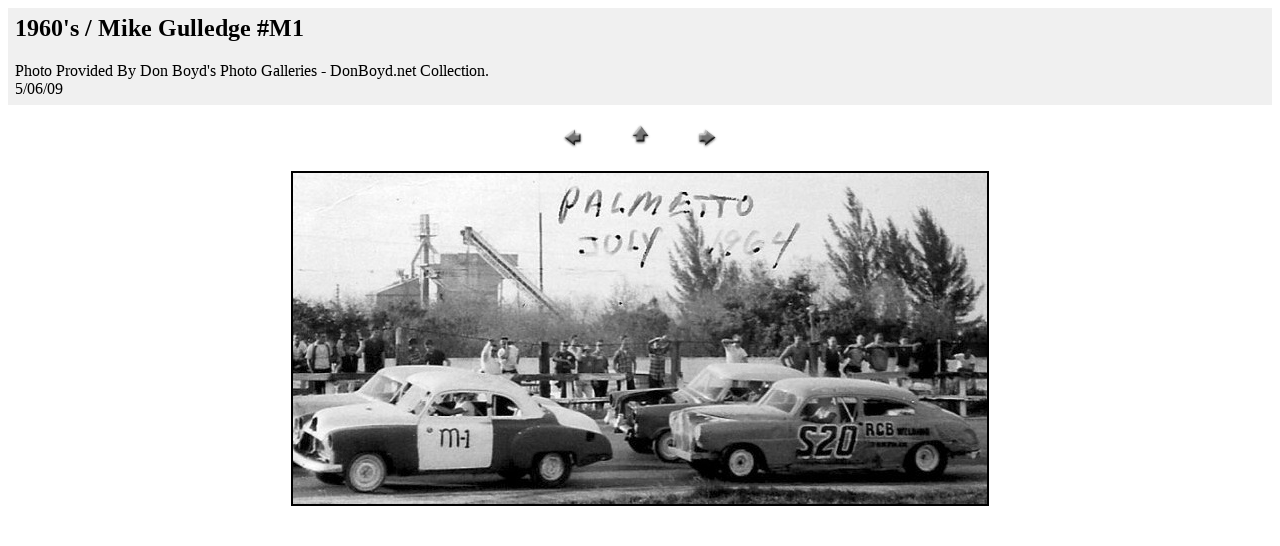

--- FILE ---
content_type: text/html
request_url: http://floridaracingmemories.com/1960's/12.htm
body_size: 2236
content:
<HTML>
	<HEAD>
		<TITLE>Florida Racing Memories</TITLE>
		<META name="generator" content="Microsoft FrontPage 5.0">
		<META http-equiv="Content-Type" content="text/html; charset=iso-8859-1">
	    <style>
<!--
#message373056643 {
	POSITION: relative; PADDING-BOTTOM: 0.8em; MARGIN: 1em 0pt; PADDING-LEFT: 0pt; PADDING-RIGHT: 0pt; COLOR: #000; PADDING-TOP: 0.8em
}
-->
        </style>
	</HEAD>

<BODY bgcolor="#ffffff" link="#ff0000" vlink="#52188C">

<TABLE border="0" cellpadding="5" cellspacing="2" width="100%" bgcolor="#f0f0f0">
<TR>
	<TD><H2>1960's / Mike Gulledge #M1</H2>Photo Provided By Don Boyd's Photo Galleries - 
    DonBoyd.net 
    Collection.<BR>
    5/06/09</TD>
</TR>
</TABLE>

<P><CENTER>
<TABLE border="0" cellpadding="0" cellspacing="2" width="200">
<TR>
	<TD width="80" align="center">
    <a href="11.htm">
    <IMG src="../images/previous.gif" border="0" alt="Previous"</A width="30" height="30"></a></TD>
	<TD width="80" align="center"><a href="1960.htm">
    <IMG src="../images/home.gif" border="0" alt="Home"</A width="30" height="30"></a></TD>
	<TD width="80" align="center">
    <a href="13.htm">
    <IMG src="../images/next.gif" border="0" alt="Next"</A width="30" height="30"></a></TD>
</TR>
</TABLE>
</CENTER></P>

<P><CENTER>
<IMG src="../All%20CD's/CD85/05042009/008_8.JPG" border="2" width="694" height="331"></CENTER></P>

<script language=JavaScript>
<!--

//Disable right mouse click Script
//By Maximus (maximus@nsimail.com) w/ mods by DynamicDrive
//For full source code, visit http://www.dynamicdrive.com

var message="Function Disabled!";

///////////////////////////////////
function clickIE4(){
if (event.button==2){
alert(message);
return false;
}
}

function clickNS4(e){
if (document.layers||document.getElementById&&!document.all){
if (e.which==2||e.which==3){
alert(message);
return false;
}
}
}

if (document.layers){
document.captureEvents(Event.MOUSEDOWN);
document.onmousedown=clickNS4;
}
else if (document.all&&!document.getElementById){
document.onmousedown=clickIE4;
}

document.oncontextmenu=new Function("alert(message);return false")

// --> 
</script>
</BODY>

</HTML>